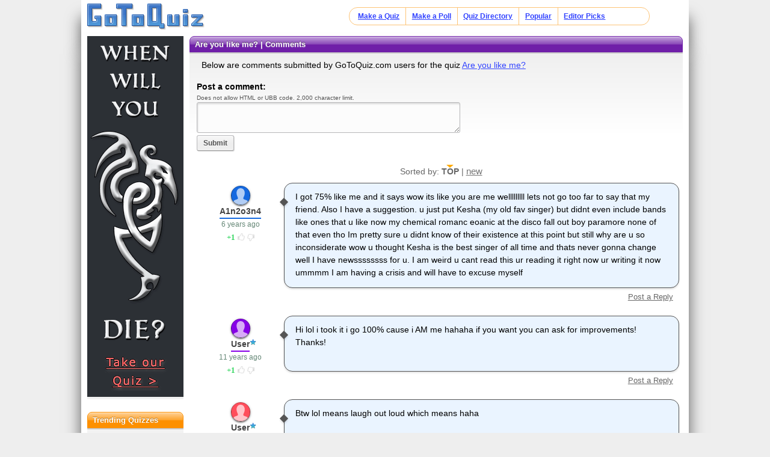

--- FILE ---
content_type: text/html; charset=UTF-8
request_url: https://www.gotoquiz.com/are_you_like_me_429/comments.html
body_size: 6132
content:

<!DOCTYPE HTML>
<html lang="en" class="noRem"><head>
<meta charset="utf-8" /><title>Are you like me? Comments, Page 1</title>
<!--[if lt IE 9]>
<script>var e=("article,aside,footer,header,nav,section,main").split(',');for(var i=0;i<e.length;i++)document.createElement(e[i]);</script>
<![endif]-->
<link rel="stylesheet" href="/css/2.4/style/standard/14-s.min.css">
<link rel="stylesheet" href="/css/2.4/style/standard/14-sr.min.css">
<meta name="viewport" content="width=device-width,initial-scale=1,user-scalable=yes">
<link rel="icon" type="image/png" href="//www.gotoquiz.com/img/2.4/fav_c.png">
<meta property="og:image" content="https://www.gotoquiz.com/qi/are_you_like_me_429-f.jpg">
<meta name="twitter:image" content="https://www.gotoquiz.com/qi/are_you_like_me_429-f.jpg">
<link rel="canonical" href="https://www.gotoquiz.com/are_you_like_me_429/comments.html">
<meta name="theme-color" content="#3D76C7">
</head><body id="qComments" class="typeSingle" data-user-status="noUser">

<header role="banner"><div id="topInner">
<a id="logoLink" href="/" title="Home"><img alt="Logo" id="logo" src="/img/2.4/logo_c2.png" data-h="/img/2.4/logo-hdpi4_c.png"></a><input type="checkbox" id="navbar-checkbox">
<nav><ul id="topLinks"><li><a href="/create.html">Make a Quiz</a><li><a href="/poll/maker/design-poll.html">Make a Poll</a><li><a href="/i">Quiz Directory</a><li><a href="/top-quizzes.html">Popular</a><li><a href="/editors-picks/">Editor Picks</a></ul><label for="navbar-checkbox" id="navbar-handle"></label></nav>
</div></header>

<div id="mid" class="mid2Col"><main role="main"><article class="qVersion2_1" data-quiz-key="are_you_like_me_429">
	  <div class="section">
  	    <h1>Are you like me? | Comments</h1>
        
    <p>Below are comments submitted by GoToQuiz.com users for the quiz 
      <a href="/are_you_like_me_429">Are you like me?</a>
    </p>

    <form action="#" method="post" id="cmtForm" class="pendingDataEligible" data-pending-key="quiz-pending_comment">
      <b>Post a comment:</b><br>
      <div class="subText" id="fieldlim">Does not allow HTML or UBB code. 2,000 character limit.</div>
      <textarea class="cmtTxt cmtTxtDisabled" name="quizcmt" cols="58" rows="7" disabled>Javascript required</textarea>
      <div class="cmtFormBtns">
        <div class="cmtFormErr"></div>
        <button class="subCmt loginRequired" type="submit" disabled><span>Submit</span></button>
      </div>
    </form>
  
    <script>
    var f_ = document.getElementById('cmtForm'),
        t_ = f_.getElementsByClassName('cmtTxtDisabled')[0];
    t_.setAttribute('class', 'cmtTxt');
    t_.value = '';
    t_.disabled = false;
    f_.getElementsByClassName('subCmt')[0].disabled = false;
    </script>
  </div>
  
  
  <div class="cmtHdr" id="sortBy">
      Sorted by: 
<span id="sortByActive">TOP</span> | <a href="comments.html?sort=new" rel="nofollow" id="sortByNew">new</a>  </div>
  <ul id="pagedCmts" class="cmtsList wideable">
<li>        <div class="cmtBox lvl1" id="c411773" data-replies-total="0" data-replies-loaded="0">
            <div class="cmtMsg">
<p>I got 75% like me and it says wow its like you are me welllllllll lets not go too far to say that my friend. Also I have a suggestion. u just put Kesha (my old fav singer) but didnt even include bands like ones that u like now my chemical romanc eoanic at the disco fall out boy paramore none of that even tho Im pretty sure u didnt know of their existence at this point but still why are u so inconsiderate wow u thought Kesha is the best singer of all time and thats never gonna change well I have newssssssss for u. I am weird u cant read this ur reading it right now ur writing it now ummmm  I am having a crisis and will have to excuse myself</p>        
            </div>
            <div class="cmtBy" data-uid="99709">
                <div class="cmtAvatar u99709 avBlank"></div>
                <a href="/profile/a1n2o3n4" class="cmtName">A1n2o3n4</a> 
                <time class="cmtDt" datetime="2019-08-18T08:00:34-04:00" data-hover="Aug 18, 2019 8:00am">6 years ago</time>
    <div class="thumbs" data-user-like="0">
      <span class="thumbVal upVal">1</span>
      <span class="thumbU"></span><span class="thumbD"></span>
    </div>
            </div>
        </div>
<li>        <div class="cmtBox lvl1 cmtCreator" id="c336063" data-replies-total="0" data-replies-loaded="0">
            <div class="cmtMsg">
<p>Hi lol i took it i go 100% cause i AM me hahaha if you want you can ask for improvements! Thanks!</p>        
            </div>
            <div class="cmtBy" data-uid="71048">
                <div class="cmtAvatar u71048 avBlank"></div>
                <a href="/profile/user" class="cmtName" title="Quiz Creator">User</a> 
                <time class="cmtDt" datetime="2014-11-01T04:12:35-04:00" data-hover="Nov 1, 2014 4:12am">11 years ago</time>
    <div class="thumbs" data-user-like="0">
      <span class="thumbVal upVal">1</span>
      <span class="thumbU"></span><span class="thumbD"></span>
    </div>
            </div>
        </div>
<li>        <div class="cmtBox lvl1 cmtCreator" id="c336065" data-replies-total="0" data-replies-loaded="0">
            <div class="cmtMsg">
<p>Btw lol means laugh out loud which means haha</p>        
            </div>
            <div class="cmtBy" data-uid="71048">
                <div class="cmtAvatar u71048 avBlank"></div>
                <a href="/profile/user" class="cmtName" title="Quiz Creator">User</a> 
                <time class="cmtDt" datetime="2014-11-01T04:18:37-04:00" data-hover="Nov 1, 2014 4:18am">11 years ago</time>
    <div class="thumbs" data-user-like="0">
      <span class="thumbVal upVal">1</span>
      <span class="thumbU"></span><span class="thumbD"></span>
    </div>
            </div>
        </div>
<li>        <div class="cmtBox lvl1 cmtCreator" id="c336064" data-replies-total="0" data-replies-loaded="0">
            <div class="cmtMsg">
<p>Sorry i meant got not go lol</p>        
            </div>
            <div class="cmtBy" data-uid="71048">
                <div class="cmtAvatar u71048 avBlank"></div>
                <a href="/profile/user" class="cmtName" title="Quiz Creator">User</a> 
                <time class="cmtDt" datetime="2014-11-01T04:17:42-04:00" data-hover="Nov 1, 2014 4:17am">11 years ago</time>
    <div class="thumbs" data-user-like="0">
      <span class="thumbVal upVal">1</span>
      <span class="thumbU"></span><span class="thumbD"></span>
    </div>
            </div>
        </div>
  </ul>

<div class="pagination"><div class="pageLabel">Pages:</div><ul class="pages"><li><div class="pageActive">1</div></ul></div></article>
    <div class="section">
      <p>Thank you for your interest in <a href="/">GoToQuiz.com</a>!</p>

      <p>Don't leave without browsing the <a href="/i">quiz categories</a>. Find your <a href="/i/countries/north-america/united-states">state's quiz</a>, 
      or maybe your <a href="/i/countries">country</a>.</p>
    </div>

</main><div id="leftCol" class="sideCol"><div class="sideBox"><div class="chespin" data-code="LocalImage">
<div class="subOut"><p><b>Don't Miss:</b><br><a href="/politics/political-spectrum-quiz.html" title="GoToQuiz Political Quiz" rel="nofollow">Politics Quiz</a><br><a href="/personality/big-five.html" title="GoToQuiz Personality Quiz" rel="nofollow">Personality Quiz</a><br><a href="/" title="GoToQuiz Home" rel="nofollow">Home</a><br>Don't forget, you can make your own quizzes at GoToQuiz!</p></div></div>
</div>
<div class="sideBox"><h2>Trending Quizzes</h2><ul class="bltList trending"><li><a href="/the_color_personality_test">The Color Personality Test</a><li><a href="/are_you_a_femboy_6">ARE YOU A FEMBOY!?~</a><li><a href="/are_you_a_polymath">Are You a Polymath?</a><li><a href="/who_is_your_harry_potter_boyfriend_quiz">Who Is Your Harry Potter Boyfriend Quiz?</a></ul></div>
<div class="sideBox"><h2>Special Feature</h2><div class="qCol"><a href="/personality/big-five.html" title="Take our featured personality test"><img src="/img/2.4/bigfive.jpg" alt="" loading="lazy" style="aspect-ratio:36/37"></a><p>A GoToQuiz Exclusive: <a href="/personality/big-five.html">Big Five Personality Test</a>, allows you to adjust sliders to fine-tune your responses to a series of questions. Then receive your personality analysis.</p></div></div><div class="sideBox"><h2>Give Feedback</h2><p>If you notice any glitches or visual bugs while browsing GoToQuiz, please <a href="#" class="repBugs gtqFeedback" data-sc="2.0">report them!</a> Your feedback is helpful!</p></div></div></div><footer>
  <div id="footInner">
<ul>      <li><a href="/terms.html">Terms &amp; Conditions</a>
      <li><a href="/privacy.html">Privacy Policy</a>
      <li><a href="/contact.html">Contact</a>
      <li><a href="/help/faq.html">FAQ &amp; Attributions</a>
</ul>    
  </div>
</footer>
<script>!function(e,n,t){var un="undefined",mo="modernizr";function o(e,n){return typeof e===n}function r(){var e,n,t,r,i,s,l;for(var a in x){if(e=[],n=x[a],n.name&&(e.push(n.name.toLowerCase()),n.options&&n.options.aliases&&n.options.aliases.length))for(t=0;t<n.options.aliases.length;t++)e.push(n.options.aliases[t].toLowerCase());for(r=o(n.fn,"function")?n.fn():n.fn,i=0;i<e.length;i++)s=e[i],l=s.split("."),1===l.length?Modernizr[l[0]]=r:(!Modernizr[l[0]]||Modernizr[l[0]]instanceof Boolean||(Modernizr[l[0]]=new Boolean(Modernizr[l[0]])),Modernizr[l[0]][l[1]]=r),_.push((r?"":"no-")+l.join("-"))}}function i(e){var n=b.className,t=Modernizr._config.classPrefix||"";if(S&&(n=n.baseVal),Modernizr._config.enableJSClass){var o=new RegExp("(^|\s)"+t+"no-js(\s|$)");n=n.replace(o,"$1"+t+"js$2")}Modernizr._config.enableClasses&&(n+=" "+t+e.join(" "+t),S?b.className.baseVal=n:b.className=n)}function s(e,n){if("object"==typeof e)for(var t in e)C(e,t)&&s(t,e[t]);else{e=e.toLowerCase();var o=e.split("."),r=Modernizr[o[0]];if(2==o.length&&(r=r[o[1]]),un!=typeof r)return Modernizr;n="function"==typeof n?n():n,1==o.length?Modernizr[o[0]]=n:(!Modernizr[o[0]]||Modernizr[o[0]]instanceof Boolean||(Modernizr[o[0]]=new Boolean(Modernizr[o[0]])),Modernizr[o[0]][o[1]]=n),i([(n&&0!=n?"":"no-")+o.join("-")]),Modernizr._trigger(e,n)}return Modernizr}function l(e,n){return!!~(""+e).indexOf(n)}function a(){return"function"!=typeof n.createElement?n.createElement(arguments[0]):S?n.createElementNS.call(n,"http://www.w3.org/2000/svg",arguments[0]):n.createElement.apply(n,arguments)}function f(e){return e.replace(/([a-z])-([a-z])/g,function(e,n,t){return n+t.toUpperCase()}).replace(/^-/,"")}function u(e,n){return function(){return e.apply(n,arguments)}}function d(e,n,t){var r;for(var i in e)if(e[i]in n)return t===!1?e[i]:(r=n[e[i]],o(r,"function")?u(r,t||n):r);return!1}function c(e){return e.replace(/([A-Z])/g,function(e,n){return"-"+n.toLowerCase()}).replace(/^ms-/,"-ms-")}function p(){var e=n.body;return e||(e=a(S?"svg":"body"),e.fake=!0),e}function h(e,t,o,r){var i,s,l,f,u=mo,d=a("div"),c=p();if(parseInt(o,10))for(;o--;)l=a("div"),l.id=r?r[o]:u+(o+1),d.appendChild(l);return i=a("style"),i.type="text/css",i.id="s"+u,(c.fake?c:d).appendChild(i),c.appendChild(d),i.styleSheet?i.styleSheet.cssText=e:i.appendChild(n.createTextNode(e)),d.id=u,c.fake&&(c.style.background="",c.style.overflow="hidden",f=b.style.overflow,b.style.overflow="hidden",b.appendChild(c)),s=t(d,e),c.fake?(c.parentNode.removeChild(c),b.style.overflow=f,b.offsetHeight):d.parentNode.removeChild(d),!!s}function m(n,o){var r=n.length;if("CSS"in e&&"supports"in e.CSS){for(;r--;)if(e.CSS.supports(c(n[r]),o))return!0;return!1}if("CSSSupportsRule"in e){for(var i=[];r--;)i.push("("+c(n[r])+":"+o+")");return i=i.join(" or "),h("@supports ("+i+") { #"+mo+" { position: absolute; } }",function(e){return"absolute"==getComputedStyle(e,null).position})}return t}function g(e,n,r,i){function s(){d&&(delete z.style,delete z.modElem)}if(i=o(i,un)?!1:i,!o(r,un)){var u=m(e,r);if(!o(u,un))return u}for(var d,c,p,h,g,v=[mo,"tspan"];!z.style;)d=!0,z.modElem=a(v.shift()),z.style=z.modElem.style;for(p=e.length,c=0;p>c;c++)if(h=e[c],g=z.style[h],l(h,"-")&&(h=f(h)),z.style[h]!==t){if(i||o(r,un))return s(),"pfx"==n?h:!0;try{z.style[h]=r}catch(y){}if(z.style[h]!=g)return s(),"pfx"==n?h:!0}return s(),!1}function v(e,n,t,r,i){var s=e.charAt(0).toUpperCase()+e.slice(1),l=(e+" "+P.join(s+" ")+s).split(" ");return o(n,"string")||o(n,un)?g(l,n,r,i):(l=(e+" "+E.join(s+" ")+s).split(" "),d(l,n,t))}function y(e,n,o){return v(e,t,t,n,o)}var _=[],x=[],w={_version:"3",_config:{classPrefix:"",enableClasses:!0,enableJSClass:!0,usePrefixes:!0},_q:[],on:function(e,n){var t=this;setTimeout(function(){n(t[e])},0)},addTest:function(e,n,t){x.push({name:e,fn:n,options:t})},addAsyncTest:function(e){x.push({name:null,fn:e})}},Modernizr=function(){};Modernizr.prototype=w,Modernizr=new Modernizr;var C,b=n.documentElement,S="svg"===b.nodeName.toLowerCase();!function(){var e={}.hasOwnProperty;C=o(e,un)||o(e.call,un)?function(e,n){return n in e&&o(e.constructor.prototype[n],un)}:function(n,t){return e.call(n,t)}}(),w._l={},w.on=function(e,n){this._l[e]||(this._l[e]=[]),this._l[e].push(n),Modernizr.hasOwnProperty(e)&&setTimeout(function(){Modernizr._trigger(e,Modernizr[e])},0)},w._trigger=function(e,n){if(this._l[e]){var t=this._l[e];setTimeout(function(){var e,o;for(e=0;e<t.length;e++)(o=t[e])(n)},0),delete this._l[e]}},Modernizr._q.push(function(){w.addTest=s});var T="Moz O ms Webkit",P=w._config.usePrefixes?T.split(" "):[];w._cssomPrefixes=P;var E=w._config.usePrefixes?T.toLowerCase().split(" "):[];w._domPrefixes=E;var j={elem:a(mo)};Modernizr._q.push(function(){delete j.elem});var z={style:j.elem.style};Modernizr._q.unshift(function(){delete z.style}),w.testAllProps=v,w.testAllProps=y,Modernizr.addTest("flexbox",y("flexBasis","1px",!0)),Modernizr.addTest("flexboxlegacy",y("boxDirection","reverse",!0)),Modernizr.addTest("flexboxtweener",y("flexAlign","end",!0)),Modernizr.addTest("flexwrap",y("flexWrap","wrap",!0)),r(),i(_),delete w.addTest,delete w.addAsyncTest;for(var N=0;N<Modernizr._q.length;N++)Modernizr._q[N]();e.Modernizr=Modernizr}(window,document);document.documentElement.className = document.documentElement.className.replace(/(?:^|\s)no-flexany(?!\S)/,'');Modernizr.addTest("flexany", (Modernizr.flexbox || Modernizr.flexboxtweener || Modernizr.flexboxlegacy));</script><!--[if lt IE 9]>
<script src="/js/jquery.oldie3.js"></script>
<![endif]-->  
<!--[if gte IE 9]><!-->  
<script src="//ajax.googleapis.com/ajax/libs/jquery/2.2.3/jquery.min.js"></script>
<script>if(typeof window.jQuery=='undefined')document.write(unescape('%3Cscript src="/js/jquery-2.2.3.min.js"%3E%3C/script%3E'));</script>
<!--<![endif]-->  
<script src="/js/cache/40-quiz24.js"></script><script src="/js/cache/40-lza-ser-acc-cmn.js"></script><script>
var settings = [];
$('#cmtForm').quizCmtsForm(settings);
$('#userCmts').quizCmts(settings);
$('#newCmts').quizCmts(settings);
$('#pagedCmts').quizCmts(settings);
$.lazyAvatar('.cmtBy', {select: '.cmtAvatar', classAdd: 'avLoaded', classRem: 'avBlank'});

var wlh = window.location.hash;
if (wlh.match(/^#c\d+$/)) {
    var $r = $(wlh +':hidden');
    if ($r.length === 1)
        $r.closest('.cmtChildren').siblings('.chiShowHid').click();
}
</script>
<script>window.gtqQuizData = {"quizKey":"are_you_like_me_429","shortKey":"SRhYQ","url":"https:\/\/www.gotoquiz.com\/are_you_like_me_429","title":"Are you like me?","image":"https:\/\/www.gotoquiz.com\/qi\/are_you_like_me_429-[type].jpg","pageCode":"comments","styleCode":"2.0","tags":"Quiz","preview":false};
$(document).trigger('quiz:dataLoaded', window.gtqQuizData);</script><script>
var _gaq=[];
_gaq.push(['_setAccount','UA-628020-1']);
_gaq.push(['_trackPageview']);
(function(d,t){
var ga=d.createElement(t),s=d.getElementsByTagName(t)[0];
ga.src=('https:'==document.location.protocol?'https://ssl':'http://www')+'.google-analytics.com/ga.js';
s.parentNode.insertBefore(ga,s);
})(document,'script');
</script>
</body></html><!-- Time: 11.9ms -->